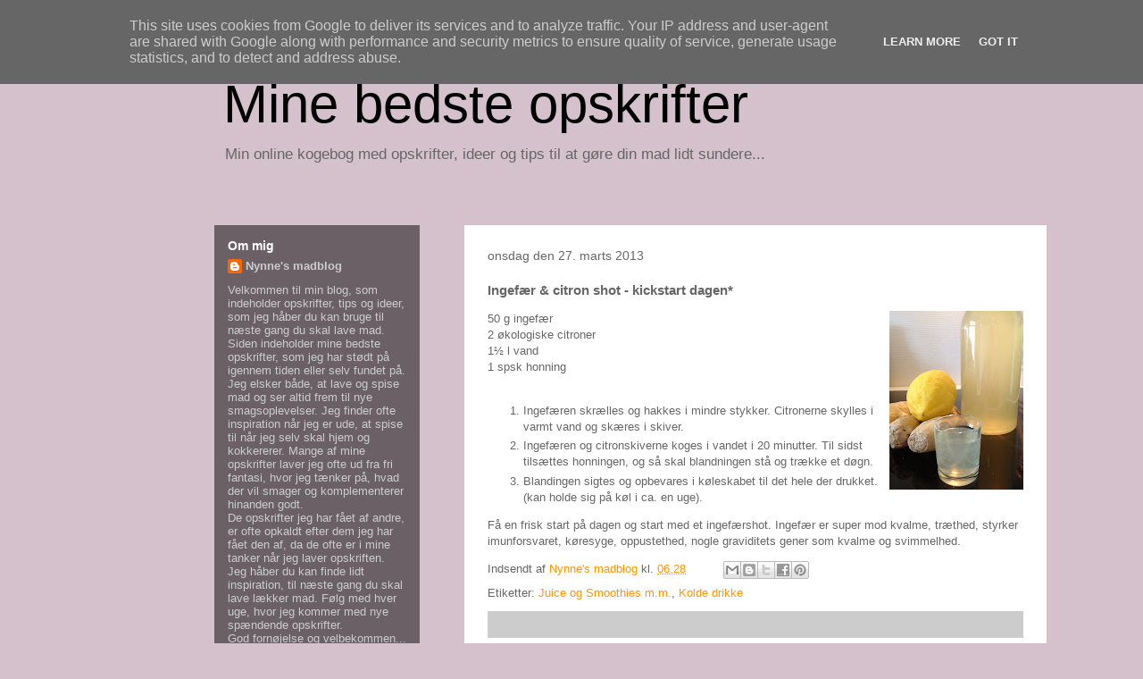

--- FILE ---
content_type: text/html; charset=UTF-8
request_url: http://www.minebedsteopskrifter.dk/2013/03/ingefr-citron-shot-kickstart-dagen.html
body_size: 13234
content:
<!DOCTYPE html>
<html class='v2' dir='ltr' lang='da'>
<head>
<link href='https://www.blogger.com/static/v1/widgets/4128112664-css_bundle_v2.css' rel='stylesheet' type='text/css'/>
<meta content='width=1100' name='viewport'/>
<meta content='text/html; charset=UTF-8' http-equiv='Content-Type'/>
<meta content='blogger' name='generator'/>
<link href='http://www.minebedsteopskrifter.dk/favicon.ico' rel='icon' type='image/x-icon'/>
<link href='http://www.minebedsteopskrifter.dk/2013/03/ingefr-citron-shot-kickstart-dagen.html' rel='canonical'/>
<link rel="alternate" type="application/atom+xml" title="Mine bedste opskrifter - Atom" href="http://www.minebedsteopskrifter.dk/feeds/posts/default" />
<link rel="alternate" type="application/rss+xml" title="Mine bedste opskrifter - RSS" href="http://www.minebedsteopskrifter.dk/feeds/posts/default?alt=rss" />
<link rel="service.post" type="application/atom+xml" title="Mine bedste opskrifter - Atom" href="https://www.blogger.com/feeds/4620239005999675021/posts/default" />

<link rel="alternate" type="application/atom+xml" title="Mine bedste opskrifter - Atom" href="http://www.minebedsteopskrifter.dk/feeds/7640539600738654334/comments/default" />
<!--Can't find substitution for tag [blog.ieCssRetrofitLinks]-->
<link href='https://blogger.googleusercontent.com/img/b/R29vZ2xl/AVvXsEjHJ3ysmurSfW_XxudqEE512AQmVXNTYnAImiB0Iy2TYSY-V20h73gx8u5uqy8OtchxeTOl9U-_0lYRsS1zOzzJbpvs-4Y2yM2r29W47jZw9CviQ6D6YpCS7Ee6UtQwpmHtDM_r4XO6S9E/s200/IMG_3018.jpg' rel='image_src'/>
<meta content='http://www.minebedsteopskrifter.dk/2013/03/ingefr-citron-shot-kickstart-dagen.html' property='og:url'/>
<meta content='Ingefær &amp; citron shot - kickstart dagen*' property='og:title'/>
<meta content='  50 g ingefær  2 økologiske citroner  1½ l vand  1 spsk honning    Ingefæren skrælles og hakkes i mindre stykker. Citronerne skylles i varm...' property='og:description'/>
<meta content='https://blogger.googleusercontent.com/img/b/R29vZ2xl/AVvXsEjHJ3ysmurSfW_XxudqEE512AQmVXNTYnAImiB0Iy2TYSY-V20h73gx8u5uqy8OtchxeTOl9U-_0lYRsS1zOzzJbpvs-4Y2yM2r29W47jZw9CviQ6D6YpCS7Ee6UtQwpmHtDM_r4XO6S9E/w1200-h630-p-k-no-nu/IMG_3018.jpg' property='og:image'/>
<title>Mine bedste opskrifter: Ingefær & citron shot - kickstart dagen*</title>
<style id='page-skin-1' type='text/css'><!--
/*
-----------------------------------------------
Blogger Template Style
Name:     Travel
Designer: Sookhee Lee
URL:      www.plyfly.net
----------------------------------------------- */
/* Content
----------------------------------------------- */
body {
font: normal normal 13px 'Trebuchet MS',Trebuchet,sans-serif;
color: #666666;
background: #d5c1cc none no-repeat scroll center center;
}
html body .region-inner {
min-width: 0;
max-width: 100%;
width: auto;
}
a:link {
text-decoration:none;
color: #ff9600;
}
a:visited {
text-decoration:none;
color: #b87009;
}
a:hover {
text-decoration:underline;
color: #ff9600;
}
.content-outer .content-cap-top {
height: 0;
background: transparent none repeat-x scroll top center;
}
.content-outer {
margin: 0 auto;
padding-top: 0;
}
.content-inner {
background: transparent none repeat-x scroll top center;
background-position: left -0;
background-color: transparent;
padding: 30px;
}
.main-inner .date-outer {
margin-bottom: 2em;
}
/* Header
----------------------------------------------- */
.header-inner .Header .titlewrapper,
.header-inner .Header .descriptionwrapper {
padding-left: 10px;
padding-right: 10px;
}
.Header h1 {
font: normal normal 60px 'Trebuchet MS',Trebuchet,sans-serif;
color: #000000;
}
.Header h1 a {
color: #000000;
}
.Header .description {
color: #666666;
font-size: 130%;
}
/* Tabs
----------------------------------------------- */
.tabs-inner {
margin: 1em 0 0;
padding: 0;
}
.tabs-inner .section {
margin: 0;
}
.tabs-inner .widget ul {
padding: 0;
background: transparent url(https://resources.blogblog.com/blogblog/data/1kt/travel/bg_black_50.png) repeat scroll top center;
}
.tabs-inner .widget li {
border: none;
}
.tabs-inner .widget li a {
display: inline-block;
padding: 1em 1.5em;
color: #ffffff;
font: normal bold 16px 'Trebuchet MS',Trebuchet,sans-serif;
}
.tabs-inner .widget li.selected a,
.tabs-inner .widget li a:hover {
position: relative;
z-index: 1;
background: transparent url(https://resources.blogblog.com/blogblog/data/1kt/travel/bg_black_50.png) repeat scroll top center;
color: #ffffff;
}
/* Headings
----------------------------------------------- */
h2 {
font: normal bold 14px 'Trebuchet MS',Trebuchet,sans-serif;
color: #ffffff;
}
.main-inner h2.date-header {
font: normal normal 14px 'Trebuchet MS',Trebuchet,sans-serif;
color: #666666;
}
.footer-inner .widget h2,
.sidebar .widget h2 {
padding-bottom: .5em;
}
/* Main
----------------------------------------------- */
.main-inner {
padding: 30px 0;
}
.main-inner .column-center-inner {
padding: 20px 0;
}
.main-inner .column-center-inner .section {
margin: 0 20px;
}
.main-inner .column-right-inner {
margin-left: 30px;
}
.main-inner .fauxcolumn-right-outer .fauxcolumn-inner {
margin-left: 30px;
background: transparent url(https://resources.blogblog.com/blogblog/data/1kt/travel/bg_black_50.png) repeat scroll top left;
}
.main-inner .column-left-inner {
margin-right: 30px;
}
.main-inner .fauxcolumn-left-outer .fauxcolumn-inner {
margin-right: 30px;
background: transparent url(https://resources.blogblog.com/blogblog/data/1kt/travel/bg_black_50.png) repeat scroll top left;
}
.main-inner .column-left-inner,
.main-inner .column-right-inner {
padding: 15px 0;
}
/* Posts
----------------------------------------------- */
h3.post-title {
margin-top: 20px;
}
h3.post-title a {
font: normal bold 20px 'Trebuchet MS',Trebuchet,sans-serif;
color: #000000;
}
h3.post-title a:hover {
text-decoration: underline;
}
.main-inner .column-center-outer {
background: transparent none repeat scroll top left;
_background-image: none;
}
.post-body {
line-height: 1.4;
position: relative;
}
.post-header {
margin: 0 0 1em;
line-height: 1.6;
}
.post-footer {
margin: .5em 0;
line-height: 1.6;
}
#blog-pager {
font-size: 140%;
}
#comments {
background: #cccccc none repeat scroll top center;
padding: 15px;
}
#comments .comment-author {
padding-top: 1.5em;
}
#comments h4,
#comments .comment-author a,
#comments .comment-timestamp a {
color: #000000;
}
#comments .comment-author:first-child {
padding-top: 0;
border-top: none;
}
.avatar-image-container {
margin: .2em 0 0;
}
/* Comments
----------------------------------------------- */
#comments a {
color: #000000;
}
.comments .comments-content .icon.blog-author {
background-repeat: no-repeat;
background-image: url([data-uri]);
}
.comments .comments-content .loadmore a {
border-top: 1px solid #000000;
border-bottom: 1px solid #000000;
}
.comments .comment-thread.inline-thread {
background: transparent;
}
.comments .continue {
border-top: 2px solid #000000;
}
/* Widgets
----------------------------------------------- */
.sidebar .widget {
border-bottom: 2px solid transparent;
padding-bottom: 10px;
margin: 10px 0;
}
.sidebar .widget:first-child {
margin-top: 0;
}
.sidebar .widget:last-child {
border-bottom: none;
margin-bottom: 0;
padding-bottom: 0;
}
.footer-inner .widget,
.sidebar .widget {
font: normal normal 13px 'Trebuchet MS',Trebuchet,sans-serif;
color: #cccccc;
}
.sidebar .widget a:link {
color: #cccccc;
text-decoration: none;
}
.sidebar .widget a:visited {
color: #cccccc;
}
.sidebar .widget a:hover {
color: #cccccc;
text-decoration: underline;
}
.footer-inner .widget a:link {
color: #ff9600;
text-decoration: none;
}
.footer-inner .widget a:visited {
color: #b87009;
}
.footer-inner .widget a:hover {
color: #ff9600;
text-decoration: underline;
}
.widget .zippy {
color: #ffffff;
}
.footer-inner {
background: transparent url(https://resources.blogblog.com/blogblog/data/1kt/travel/bg_black_50.png) repeat scroll top center;
}
/* Mobile
----------------------------------------------- */
body.mobile  {
background-size: 100% auto;
}
body.mobile .AdSense {
margin: 0 -10px;
}
.mobile .body-fauxcolumn-outer {
background: transparent none repeat scroll top left;
}
.mobile .footer-inner .widget a:link {
color: #cccccc;
text-decoration: none;
}
.mobile .footer-inner .widget a:visited {
color: #cccccc;
}
.mobile-post-outer a {
color: #000000;
}
.mobile-link-button {
background-color: #ff9600;
}
.mobile-link-button a:link, .mobile-link-button a:visited {
color: #ffffff;
}
.mobile-index-contents {
color: #666666;
}
.mobile .tabs-inner .PageList .widget-content {
background: transparent url(https://resources.blogblog.com/blogblog/data/1kt/travel/bg_black_50.png) repeat scroll top center;
color: #ffffff;
}
.mobile .tabs-inner .PageList .widget-content .pagelist-arrow {
border-left: 1px solid #ffffff;
}
.main-inner .column-center-inner {
padding: 0;
}
div.date-outer {
background: white;
padding: 2em;
width: 600px;
}
--></style>
<style id='template-skin-1' type='text/css'><!--
body {
min-width: 860px;
}
.content-outer, .content-fauxcolumn-outer, .region-inner {
min-width: 860px;
max-width: 860px;
_width: 860px;
}
.main-inner .columns {
padding-left: 260px;
padding-right: 0px;
}
.main-inner .fauxcolumn-center-outer {
left: 260px;
right: 0px;
/* IE6 does not respect left and right together */
_width: expression(this.parentNode.offsetWidth -
parseInt("260px") -
parseInt("0px") + 'px');
}
.main-inner .fauxcolumn-left-outer {
width: 260px;
}
.main-inner .fauxcolumn-right-outer {
width: 0px;
}
.main-inner .column-left-outer {
width: 260px;
right: 100%;
margin-left: -260px;
}
.main-inner .column-right-outer {
width: 0px;
margin-right: -0px;
}
#layout {
min-width: 0;
}
#layout .content-outer {
min-width: 0;
width: 800px;
}
#layout .region-inner {
min-width: 0;
width: auto;
}
body#layout div.add_widget {
padding: 8px;
}
body#layout div.add_widget a {
margin-left: 32px;
}
--></style>
<link href='https://www.blogger.com/dyn-css/authorization.css?targetBlogID=4620239005999675021&amp;zx=2bfea694-6024-4e8e-9e9a-afa38a883e07' media='none' onload='if(media!=&#39;all&#39;)media=&#39;all&#39;' rel='stylesheet'/><noscript><link href='https://www.blogger.com/dyn-css/authorization.css?targetBlogID=4620239005999675021&amp;zx=2bfea694-6024-4e8e-9e9a-afa38a883e07' rel='stylesheet'/></noscript>
<meta name='google-adsense-platform-account' content='ca-host-pub-1556223355139109'/>
<meta name='google-adsense-platform-domain' content='blogspot.com'/>

<script type="text/javascript" language="javascript">
  // Supply ads personalization default for EEA readers
  // See https://www.blogger.com/go/adspersonalization
  adsbygoogle = window.adsbygoogle || [];
  if (typeof adsbygoogle.requestNonPersonalizedAds === 'undefined') {
    adsbygoogle.requestNonPersonalizedAds = 1;
  }
</script>


</head>
<body class='loading variant-beach'>
<div class='navbar section' id='navbar' name='Navigationslinje'><div class='widget Navbar' data-version='1' id='Navbar1'><script type="text/javascript">
    function setAttributeOnload(object, attribute, val) {
      if(window.addEventListener) {
        window.addEventListener('load',
          function(){ object[attribute] = val; }, false);
      } else {
        window.attachEvent('onload', function(){ object[attribute] = val; });
      }
    }
  </script>
<div id="navbar-iframe-container"></div>
<script type="text/javascript" src="https://apis.google.com/js/platform.js"></script>
<script type="text/javascript">
      gapi.load("gapi.iframes:gapi.iframes.style.bubble", function() {
        if (gapi.iframes && gapi.iframes.getContext) {
          gapi.iframes.getContext().openChild({
              url: 'https://www.blogger.com/navbar/4620239005999675021?po\x3d7640539600738654334\x26origin\x3dhttp://www.minebedsteopskrifter.dk',
              where: document.getElementById("navbar-iframe-container"),
              id: "navbar-iframe"
          });
        }
      });
    </script><script type="text/javascript">
(function() {
var script = document.createElement('script');
script.type = 'text/javascript';
script.src = '//pagead2.googlesyndication.com/pagead/js/google_top_exp.js';
var head = document.getElementsByTagName('head')[0];
if (head) {
head.appendChild(script);
}})();
</script>
</div></div>
<div class='body-fauxcolumns'>
<div class='fauxcolumn-outer body-fauxcolumn-outer'>
<div class='cap-top'>
<div class='cap-left'></div>
<div class='cap-right'></div>
</div>
<div class='fauxborder-left'>
<div class='fauxborder-right'></div>
<div class='fauxcolumn-inner'>
</div>
</div>
<div class='cap-bottom'>
<div class='cap-left'></div>
<div class='cap-right'></div>
</div>
</div>
</div>
<div class='content'>
<div class='content-fauxcolumns'>
<div class='fauxcolumn-outer content-fauxcolumn-outer'>
<div class='cap-top'>
<div class='cap-left'></div>
<div class='cap-right'></div>
</div>
<div class='fauxborder-left'>
<div class='fauxborder-right'></div>
<div class='fauxcolumn-inner'>
</div>
</div>
<div class='cap-bottom'>
<div class='cap-left'></div>
<div class='cap-right'></div>
</div>
</div>
</div>
<div class='content-outer'>
<div class='content-cap-top cap-top'>
<div class='cap-left'></div>
<div class='cap-right'></div>
</div>
<div class='fauxborder-left content-fauxborder-left'>
<div class='fauxborder-right content-fauxborder-right'></div>
<div class='content-inner'>
<header>
<div class='header-outer'>
<div class='header-cap-top cap-top'>
<div class='cap-left'></div>
<div class='cap-right'></div>
</div>
<div class='fauxborder-left header-fauxborder-left'>
<div class='fauxborder-right header-fauxborder-right'></div>
<div class='region-inner header-inner'>
<div class='header section' id='header' name='Overskrift'><div class='widget Header' data-version='1' id='Header1'>
<div id='header-inner'>
<div class='titlewrapper'>
<h1 class='title'>
<a href='http://www.minebedsteopskrifter.dk/'>
Mine bedste opskrifter
</a>
</h1>
</div>
<div class='descriptionwrapper'>
<p class='description'><span>Min online kogebog med opskrifter, ideer og tips til at gøre din mad lidt sundere...</span></p>
</div>
</div>
</div></div>
</div>
</div>
<div class='header-cap-bottom cap-bottom'>
<div class='cap-left'></div>
<div class='cap-right'></div>
</div>
</div>
</header>
<div class='tabs-outer'>
<div class='tabs-cap-top cap-top'>
<div class='cap-left'></div>
<div class='cap-right'></div>
</div>
<div class='fauxborder-left tabs-fauxborder-left'>
<div class='fauxborder-right tabs-fauxborder-right'></div>
<div class='region-inner tabs-inner'>
<div class='tabs no-items section' id='crosscol' name='Felt over alle kolonner'></div>
<div class='tabs no-items section' id='crosscol-overflow' name='Cross-Column 2'></div>
</div>
</div>
<div class='tabs-cap-bottom cap-bottom'>
<div class='cap-left'></div>
<div class='cap-right'></div>
</div>
</div>
<div class='main-outer'>
<div class='main-cap-top cap-top'>
<div class='cap-left'></div>
<div class='cap-right'></div>
</div>
<div class='fauxborder-left main-fauxborder-left'>
<div class='fauxborder-right main-fauxborder-right'></div>
<div class='region-inner main-inner'>
<div class='columns fauxcolumns'>
<div class='fauxcolumn-outer fauxcolumn-center-outer'>
<div class='cap-top'>
<div class='cap-left'></div>
<div class='cap-right'></div>
</div>
<div class='fauxborder-left'>
<div class='fauxborder-right'></div>
<div class='fauxcolumn-inner'>
</div>
</div>
<div class='cap-bottom'>
<div class='cap-left'></div>
<div class='cap-right'></div>
</div>
</div>
<div class='fauxcolumn-outer fauxcolumn-left-outer'>
<div class='cap-top'>
<div class='cap-left'></div>
<div class='cap-right'></div>
</div>
<div class='fauxborder-left'>
<div class='fauxborder-right'></div>
<div class='fauxcolumn-inner'>
</div>
</div>
<div class='cap-bottom'>
<div class='cap-left'></div>
<div class='cap-right'></div>
</div>
</div>
<div class='fauxcolumn-outer fauxcolumn-right-outer'>
<div class='cap-top'>
<div class='cap-left'></div>
<div class='cap-right'></div>
</div>
<div class='fauxborder-left'>
<div class='fauxborder-right'></div>
<div class='fauxcolumn-inner'>
</div>
</div>
<div class='cap-bottom'>
<div class='cap-left'></div>
<div class='cap-right'></div>
</div>
</div>
<!-- corrects IE6 width calculation -->
<div class='columns-inner'>
<div class='column-center-outer'>
<div class='column-center-inner'>
<div class='main section' id='main' name='Hovedsektion'><div class='widget Blog' data-version='1' id='Blog1'>
<div class='blog-posts hfeed'>

          <div class="date-outer">
        
<h2 class='date-header'><span>onsdag den 27. marts 2013</span></h2>

          <div class="date-posts">
        
<div class='post-outer'>
<div class='post hentry uncustomized-post-template' itemprop='blogPost' itemscope='itemscope' itemtype='http://schema.org/BlogPosting'>
<meta content='https://blogger.googleusercontent.com/img/b/R29vZ2xl/AVvXsEjHJ3ysmurSfW_XxudqEE512AQmVXNTYnAImiB0Iy2TYSY-V20h73gx8u5uqy8OtchxeTOl9U-_0lYRsS1zOzzJbpvs-4Y2yM2r29W47jZw9CviQ6D6YpCS7Ee6UtQwpmHtDM_r4XO6S9E/s200/IMG_3018.jpg' itemprop='image_url'/>
<meta content='4620239005999675021' itemprop='blogId'/>
<meta content='7640539600738654334' itemprop='postId'/>
<a name='7640539600738654334'></a>
<h3 class='post-title entry-title' itemprop='name'>
Ingefær & citron shot - kickstart dagen*
</h3>
<div class='post-header'>
<div class='post-header-line-1'></div>
</div>
<div class='post-body entry-content' id='post-body-7640539600738654334' itemprop='description articleBody'>
<div class="separator" style="clear: both; text-align: center;">
<a href="https://blogger.googleusercontent.com/img/b/R29vZ2xl/AVvXsEjHJ3ysmurSfW_XxudqEE512AQmVXNTYnAImiB0Iy2TYSY-V20h73gx8u5uqy8OtchxeTOl9U-_0lYRsS1zOzzJbpvs-4Y2yM2r29W47jZw9CviQ6D6YpCS7Ee6UtQwpmHtDM_r4XO6S9E/s1600/IMG_3018.jpg" imageanchor="1" style="clear: right; float: right; margin-bottom: 1em; margin-left: 1em;"><img border="0" height="200" src="https://blogger.googleusercontent.com/img/b/R29vZ2xl/AVvXsEjHJ3ysmurSfW_XxudqEE512AQmVXNTYnAImiB0Iy2TYSY-V20h73gx8u5uqy8OtchxeTOl9U-_0lYRsS1zOzzJbpvs-4Y2yM2r29W47jZw9CviQ6D6YpCS7Ee6UtQwpmHtDM_r4XO6S9E/s200/IMG_3018.jpg" width="150" /></a></div>
50 g ingefær<br />
2 økologiske citroner<br />
1&#189; l vand<br />
1 spsk honning<br />
<br />
<ol>
<li>Ingefæren skrælles og hakkes i mindre stykker.&nbsp;Citronerne skylles i varmt vand og skæres i skiver.&nbsp;</li>
<li>Ingefæren og citronskiverne koges i vandet i 20 minutter. Til sidst tilsættes honningen, og så skal blandningen stå og trække et døgn.</li>
<li>Blandingen sigtes og opbevares i køleskabet til det hele der drukket. (kan holde sig på køl i ca. en uge).</li>
</ol>
<div>
Få en frisk start på dagen og start med et ingefærshot. Ingefær er super mod kvalme, træthed, styrker imunforsvaret, køresyge, oppustethed, nogle graviditets gener som kvalme og svimmelhed.</div>
<div style='clear: both;'></div>
</div>
<div class='post-footer'>
<div class='post-footer-line post-footer-line-1'>
<span class='post-author vcard'>
Indsendt af
<span class='fn' itemprop='author' itemscope='itemscope' itemtype='http://schema.org/Person'>
<meta content='https://www.blogger.com/profile/14345253251249444452' itemprop='url'/>
<a class='g-profile' href='https://www.blogger.com/profile/14345253251249444452' rel='author' title='author profile'>
<span itemprop='name'>Nynne&#39;s madblog</span>
</a>
</span>
</span>
<span class='post-timestamp'>
kl.
<meta content='http://www.minebedsteopskrifter.dk/2013/03/ingefr-citron-shot-kickstart-dagen.html' itemprop='url'/>
<a class='timestamp-link' href='http://www.minebedsteopskrifter.dk/2013/03/ingefr-citron-shot-kickstart-dagen.html' rel='bookmark' title='permanent link'><abbr class='published' itemprop='datePublished' title='2013-03-27T06:28:00-07:00'>06.28</abbr></a>
</span>
<span class='post-comment-link'>
</span>
<span class='post-icons'>
<span class='item-control blog-admin pid-843820229'>
<a href='https://www.blogger.com/post-edit.g?blogID=4620239005999675021&postID=7640539600738654334&from=pencil' title='Rediger opslag'>
<img alt='' class='icon-action' height='18' src='https://resources.blogblog.com/img/icon18_edit_allbkg.gif' width='18'/>
</a>
</span>
</span>
<div class='post-share-buttons goog-inline-block'>
<a class='goog-inline-block share-button sb-email' href='https://www.blogger.com/share-post.g?blogID=4620239005999675021&postID=7640539600738654334&target=email' target='_blank' title='Send med mail'><span class='share-button-link-text'>Send med mail</span></a><a class='goog-inline-block share-button sb-blog' href='https://www.blogger.com/share-post.g?blogID=4620239005999675021&postID=7640539600738654334&target=blog' onclick='window.open(this.href, "_blank", "height=270,width=475"); return false;' target='_blank' title='Blog om dette!'><span class='share-button-link-text'>Blog om dette!</span></a><a class='goog-inline-block share-button sb-twitter' href='https://www.blogger.com/share-post.g?blogID=4620239005999675021&postID=7640539600738654334&target=twitter' target='_blank' title='Del på X'><span class='share-button-link-text'>Del på X</span></a><a class='goog-inline-block share-button sb-facebook' href='https://www.blogger.com/share-post.g?blogID=4620239005999675021&postID=7640539600738654334&target=facebook' onclick='window.open(this.href, "_blank", "height=430,width=640"); return false;' target='_blank' title='Del via Facebook'><span class='share-button-link-text'>Del via Facebook</span></a><a class='goog-inline-block share-button sb-pinterest' href='https://www.blogger.com/share-post.g?blogID=4620239005999675021&postID=7640539600738654334&target=pinterest' target='_blank' title='Del på Pinterest'><span class='share-button-link-text'>Del på Pinterest</span></a>
</div>
</div>
<div class='post-footer-line post-footer-line-2'>
<span class='post-labels'>
Etiketter:
<a href='http://www.minebedsteopskrifter.dk/search/label/Juice%20og%20Smoothies%20m.m.' rel='tag'>Juice og Smoothies m.m.</a>,
<a href='http://www.minebedsteopskrifter.dk/search/label/Kolde%20drikke' rel='tag'>Kolde drikke</a>
</span>
</div>
<div class='post-footer-line post-footer-line-3'>
<span class='post-location'>
</span>
</div>
</div>
</div>
<div class='comments' id='comments'>
<a name='comments'></a>
</div>
</div>

        </div></div>
      
</div>
<div class='blog-pager' id='blog-pager'>
<span id='blog-pager-newer-link'>
<a class='blog-pager-newer-link' href='http://www.minebedsteopskrifter.dk/2013/03/toscanske-kartofler-med-grntsager.html' id='Blog1_blog-pager-newer-link' title='Nyere opslag'>Nyere opslag</a>
</span>
<span id='blog-pager-older-link'>
<a class='blog-pager-older-link' href='http://www.minebedsteopskrifter.dk/2013/03/quinoafr-med-mango-chili-og-koriander.html' id='Blog1_blog-pager-older-link' title='Ældre opslag'>Ældre opslag</a>
</span>
<a class='home-link' href='http://www.minebedsteopskrifter.dk/'>Start</a>
</div>
<div class='clear'></div>
<div class='post-feeds'>
</div>
</div></div>
</div>
</div>
<div class='column-left-outer'>
<div class='column-left-inner'>
<aside>
<div class='sidebar section' id='sidebar-left-1'><div class='widget Profile' data-version='1' id='Profile1'>
<h2>Om mig</h2>
<div class='widget-content'>
<dl class='profile-datablock'>
<dt class='profile-data'>
<a class='profile-name-link g-profile' href='https://www.blogger.com/profile/14345253251249444452' rel='author' style='background-image: url(//www.blogger.com/img/logo-16.png);'>
Nynne's madblog
</a>
</dt>
<dd class='profile-textblock'>Velkommen til min blog, som indeholder opskrifter, tips og ideer, som jeg håber du kan bruge til næste gang du skal lave mad.<br>
Siden indeholder mine bedste opskrifter, som jeg har stødt på igennem tiden eller selv fundet på.<br>
Jeg elsker både, at lave og spise mad og ser altid frem til nye smagsoplevelser. Jeg finder ofte inspiration når jeg er ude, at spise til når jeg selv skal hjem og kokkererer.  Mange af mine opskrifter laver jeg ofte ud fra fri fantasi, hvor jeg tænker på, hvad der vil smager og komplementerer hinanden godt.<br>
De opskrifter jeg har fået af andre, er ofte opkaldt efter dem jeg har fået den af, da de ofte er i mine tanker når jeg laver opskriften.
<br>
Jeg håber du kan finde lidt inspiration, til næste gang du skal lave lækker mad. Følg med hver uge, hvor jeg kommer med nye spændende opskrifter.
<br>
God fornøjelse og velbekommen...</dd>
</dl>
<a class='profile-link' href='https://www.blogger.com/profile/14345253251249444452' rel='author'>Vis hele min profil</a>
<div class='clear'></div>
</div>
</div><div class='widget Label' data-version='1' id='Label1'>
<h2>Opskrifter</h2>
<div class='widget-content list-label-widget-content'>
<ul>
<li>
<a dir='ltr' href='http://www.minebedsteopskrifter.dk/search/label/Asiatiske%20retter%20m.m.'>Asiatiske retter m.m.</a>
<span dir='ltr'>(20)</span>
</li>
<li>
<a dir='ltr' href='http://www.minebedsteopskrifter.dk/search/label/Bagev%C3%A6rk'>Bageværk</a>
<span dir='ltr'>(41)</span>
</li>
<li>
<a dir='ltr' href='http://www.minebedsteopskrifter.dk/search/label/Dessert'>Dessert</a>
<span dir='ltr'>(11)</span>
</li>
<li>
<a dir='ltr' href='http://www.minebedsteopskrifter.dk/search/label/Diabetes'>Diabetes</a>
<span dir='ltr'>(142)</span>
</li>
<li>
<a dir='ltr' href='http://www.minebedsteopskrifter.dk/search/label/Dressing%20og%20Creme'>Dressing og Creme</a>
<span dir='ltr'>(16)</span>
</li>
<li>
<a dir='ltr' href='http://www.minebedsteopskrifter.dk/search/label/Fisk%20og%20skaldyr'>Fisk og skaldyr</a>
<span dir='ltr'>(26)</span>
</li>
<li>
<a dir='ltr' href='http://www.minebedsteopskrifter.dk/search/label/Fjerkr%C3%A6'>Fjerkræ</a>
<span dir='ltr'>(22)</span>
</li>
<li>
<a dir='ltr' href='http://www.minebedsteopskrifter.dk/search/label/Ged%20og%20Lam'>Ged og Lam</a>
<span dir='ltr'>(3)</span>
</li>
<li>
<a dir='ltr' href='http://www.minebedsteopskrifter.dk/search/label/Gris'>Gris</a>
<span dir='ltr'>(28)</span>
</li>
<li>
<a dir='ltr' href='http://www.minebedsteopskrifter.dk/search/label/Is%20og%20Sorbet'>Is og Sorbet</a>
<span dir='ltr'>(5)</span>
</li>
<li>
<a dir='ltr' href='http://www.minebedsteopskrifter.dk/search/label/Juice%20og%20Smoothies%20m.m.'>Juice og Smoothies m.m.</a>
<span dir='ltr'>(13)</span>
</li>
<li>
<a dir='ltr' href='http://www.minebedsteopskrifter.dk/search/label/Julemad%20og%20l%C3%A6kkerier'>Julemad og lækkerier</a>
<span dir='ltr'>(29)</span>
</li>
<li>
<a dir='ltr' href='http://www.minebedsteopskrifter.dk/search/label/Kager%20og%20s%C3%B8de%20sager'>Kager og søde sager</a>
<span dir='ltr'>(62)</span>
</li>
<li>
<a dir='ltr' href='http://www.minebedsteopskrifter.dk/search/label/Kolde%20drikke'>Kolde drikke</a>
<span dir='ltr'>(5)</span>
</li>
<li>
<a dir='ltr' href='http://www.minebedsteopskrifter.dk/search/label/Low-Carb'>Low-Carb</a>
<span dir='ltr'>(13)</span>
</li>
<li>
<a dir='ltr' href='http://www.minebedsteopskrifter.dk/search/label/L%C3%A6kkerier%20p%C3%A5%20glas'>Lækkerier på glas</a>
<span dir='ltr'>(35)</span>
</li>
<li>
<a dir='ltr' href='http://www.minebedsteopskrifter.dk/search/label/Marinade'>Marinade</a>
<span dir='ltr'>(8)</span>
</li>
<li>
<a dir='ltr' href='http://www.minebedsteopskrifter.dk/search/label/Morgenmad%20og%20Brunch'>Morgenmad og Brunch</a>
<span dir='ltr'>(28)</span>
</li>
<li>
<a dir='ltr' href='http://www.minebedsteopskrifter.dk/search/label/Okse%20og%20Kalv'>Okse og Kalv</a>
<span dir='ltr'>(18)</span>
</li>
<li>
<a dir='ltr' href='http://www.minebedsteopskrifter.dk/search/label/Pasta%20og%20Pizza'>Pasta og Pizza</a>
<span dir='ltr'>(11)</span>
</li>
<li>
<a dir='ltr' href='http://www.minebedsteopskrifter.dk/search/label/P%C3%A5l%C3%A6g'>Pålæg</a>
<span dir='ltr'>(6)</span>
</li>
<li>
<a dir='ltr' href='http://www.minebedsteopskrifter.dk/search/label/Raw%20kager%20og%20s%C3%B8de%20sager'>Raw kager og søde sager</a>
<span dir='ltr'>(10)</span>
</li>
<li>
<a dir='ltr' href='http://www.minebedsteopskrifter.dk/search/label/Ris%20og%20Kartofler%20m.m.'>Ris og Kartofler m.m.</a>
<span dir='ltr'>(20)</span>
</li>
<li>
<a dir='ltr' href='http://www.minebedsteopskrifter.dk/search/label/Salater%20og%20Gr%C3%B8ntsager'>Salater og Grøntsager</a>
<span dir='ltr'>(45)</span>
</li>
<li>
<a dir='ltr' href='http://www.minebedsteopskrifter.dk/search/label/Snack'>Snack</a>
<span dir='ltr'>(10)</span>
</li>
<li>
<a dir='ltr' href='http://www.minebedsteopskrifter.dk/search/label/Sovs%20og%20Sauce'>Sovs og Sauce</a>
<span dir='ltr'>(4)</span>
</li>
<li>
<a dir='ltr' href='http://www.minebedsteopskrifter.dk/search/label/Stop%20madspild%20og%20t%C3%B8m%20k%C3%B8leskabet'>Stop madspild og tøm køleskabet</a>
<span dir='ltr'>(3)</span>
</li>
<li>
<a dir='ltr' href='http://www.minebedsteopskrifter.dk/search/label/Suppe'>Suppe</a>
<span dir='ltr'>(19)</span>
</li>
<li>
<a dir='ltr' href='http://www.minebedsteopskrifter.dk/search/label/Tilbeh%C3%B8r%20m.m.'>Tilbehør m.m.</a>
<span dir='ltr'>(12)</span>
</li>
<li>
<a dir='ltr' href='http://www.minebedsteopskrifter.dk/search/label/Tips%20til%20et%20sundere%20alternativ'>Tips til et sundere alternativ</a>
<span dir='ltr'>(4)</span>
</li>
<li>
<a dir='ltr' href='http://www.minebedsteopskrifter.dk/search/label/Varme%20drikke'>Varme drikke</a>
<span dir='ltr'>(3)</span>
</li>
</ul>
<div class='clear'></div>
</div>
</div><div class='widget Followers' data-version='1' id='Followers1'>
<h2 class='title'>Faste læsere</h2>
<div class='widget-content'>
<div id='Followers1-wrapper'>
<div style='margin-right:2px;'>
<div><script type="text/javascript" src="https://apis.google.com/js/platform.js"></script>
<div id="followers-iframe-container"></div>
<script type="text/javascript">
    window.followersIframe = null;
    function followersIframeOpen(url) {
      gapi.load("gapi.iframes", function() {
        if (gapi.iframes && gapi.iframes.getContext) {
          window.followersIframe = gapi.iframes.getContext().openChild({
            url: url,
            where: document.getElementById("followers-iframe-container"),
            messageHandlersFilter: gapi.iframes.CROSS_ORIGIN_IFRAMES_FILTER,
            messageHandlers: {
              '_ready': function(obj) {
                window.followersIframe.getIframeEl().height = obj.height;
              },
              'reset': function() {
                window.followersIframe.close();
                followersIframeOpen("https://www.blogger.com/followers/frame/4620239005999675021?colors\x3dCgt0cmFuc3BhcmVudBILdHJhbnNwYXJlbnQaByM2NjY2NjYiByNmZjk2MDAqC3RyYW5zcGFyZW50MgcjZmZmZmZmOgcjNjY2NjY2QgcjZmY5NjAwSgcjZmZmZmZmUgcjZmY5NjAwWgt0cmFuc3BhcmVudA%3D%3D\x26pageSize\x3d21\x26hl\x3dda\x26origin\x3dhttp://www.minebedsteopskrifter.dk");
              },
              'open': function(url) {
                window.followersIframe.close();
                followersIframeOpen(url);
              }
            }
          });
        }
      });
    }
    followersIframeOpen("https://www.blogger.com/followers/frame/4620239005999675021?colors\x3dCgt0cmFuc3BhcmVudBILdHJhbnNwYXJlbnQaByM2NjY2NjYiByNmZjk2MDAqC3RyYW5zcGFyZW50MgcjZmZmZmZmOgcjNjY2NjY2QgcjZmY5NjAwSgcjZmZmZmZmUgcjZmY5NjAwWgt0cmFuc3BhcmVudA%3D%3D\x26pageSize\x3d21\x26hl\x3dda\x26origin\x3dhttp://www.minebedsteopskrifter.dk");
  </script></div>
</div>
</div>
<div class='clear'></div>
</div>
</div></div>
</aside>
</div>
</div>
<div class='column-right-outer'>
<div class='column-right-inner'>
<aside>
</aside>
</div>
</div>
</div>
<div style='clear: both'></div>
<!-- columns -->
</div>
<!-- main -->
</div>
</div>
<div class='main-cap-bottom cap-bottom'>
<div class='cap-left'></div>
<div class='cap-right'></div>
</div>
</div>
<footer>
<div class='footer-outer'>
<div class='footer-cap-top cap-top'>
<div class='cap-left'></div>
<div class='cap-right'></div>
</div>
<div class='fauxborder-left footer-fauxborder-left'>
<div class='fauxborder-right footer-fauxborder-right'></div>
<div class='region-inner footer-inner'>
<div class='foot section' id='footer-1'><div class='widget PopularPosts' data-version='1' id='PopularPosts1'>
<h2>Populære indlæg</h2>
<div class='widget-content popular-posts'>
<ul>
<li>
<div class='item-content'>
<div class='item-thumbnail'>
<a href='http://www.minebedsteopskrifter.dk/2012/12/rosenkalsalat-med-bacon.html' target='_blank'>
<img alt='' border='0' src='https://blogger.googleusercontent.com/img/b/R29vZ2xl/AVvXsEgJpWi4kCxEyOQgIUTUNsEhHO7RqZYFh1y-ZRuvJSn95WtCXt7CRA4bYrJ54O_EwYYBcf7WTQ5V7iHiiI2s9uOAChY2eIQUAbZWGgKOHnyk_e0r1wwguK4HEwZXz8nUlopbI9FBnIH-Ul8/w72-h72-p-k-no-nu/IMG_2405.jpg'/>
</a>
</div>
<div class='item-title'><a href='http://www.minebedsteopskrifter.dk/2012/12/rosenkalsalat-med-bacon.html'>Rosenkålsalat med bacon</a></div>
<div class='item-snippet'>  400 g rosenkål  200 g. god røget bacon i tern  1 citronskal + smag til med saften  1 spsk. honning  1 håndfuld groft hakket valnødder  lid...</div>
</div>
<div style='clear: both;'></div>
</li>
<li>
<div class='item-content'>
<div class='item-thumbnail'>
<a href='http://www.minebedsteopskrifter.dk/2015/05/salat-wraps-med-krydret-kd.html' target='_blank'>
<img alt='' border='0' src='https://blogger.googleusercontent.com/img/b/R29vZ2xl/AVvXsEhYiiKQvHBOS2yzFyX_VssTpZt15ujWKK43X844uLh7Wnp3NGAHcdAFjt7xlFaZpxJFEdpgJoEMfXMVPm2ZuExEl2b1lotFqia-JaTIiPoEVcVcYyLnDqabcYg4gjyACabi4kN5Jvx2qHk/w72-h72-p-k-no-nu/IMG_4364.jpg'/>
</a>
</div>
<div class='item-title'><a href='http://www.minebedsteopskrifter.dk/2015/05/salat-wraps-med-krydret-kd.html'>Salat wraps med krydret kød*</a></div>
<div class='item-snippet'> 400 g. oksefars  400 g. svinefars (så det ikke bliver for tørt)  1 spsk. sesam olie  2 spsk. raps olie  1 rød chili skåret i tynde skiver  ...</div>
</div>
<div style='clear: both;'></div>
</li>
<li>
<div class='item-content'>
<div class='item-thumbnail'>
<a href='http://www.minebedsteopskrifter.dk/2014/02/koteletter-med-skaft-langtidsstegt-i.html' target='_blank'>
<img alt='' border='0' src='https://blogger.googleusercontent.com/img/b/R29vZ2xl/AVvXsEhnWt13jCyZbIkvoCCc-Qm9ovzMWzRj_rmclTt_vAg-5qS5oSnhl_3BMCbcLu4Q_GO_b9dhHwl6BErGl5FBYt5fOZsq2sQwe9wtXmJYMZJZkluUxmmx1yTx33sWZTNWzYGMLrXxnJ-C0lQ/w72-h72-p-k-no-nu/IMG_4135.jpg'/>
</a>
</div>
<div class='item-title'><a href='http://www.minebedsteopskrifter.dk/2014/02/koteletter-med-skaft-langtidsstegt-i.html'>Koteletter med skaft langtidsstegt i ovnen*</a></div>
<div class='item-snippet'>Koteletter med skaft    mel eller rasp  æg  smør til at stege i  Havsalt og friskkværnet peber  evt. krydderier efter egen smag        Paner...</div>
</div>
<div style='clear: both;'></div>
</li>
<li>
<div class='item-content'>
<div class='item-thumbnail'>
<a href='http://www.minebedsteopskrifter.dk/2011/08/let-syltet-ovnbagte-tomater.html' target='_blank'>
<img alt='' border='0' src='https://blogger.googleusercontent.com/img/b/R29vZ2xl/AVvXsEjvLIJmVPhAzkuZG-T1572asdOcA3XyTsdGQBdG7eeRk6avJ2Jf2YA9BBV5KFu5nP_50IK7JstaS7Us6M8pv39Ms7EB2SSFF6maV0ugaJr2R2tw685Mwp8gfVKKdRLcKJnELM4_xqRwa-s/w72-h72-p-k-no-nu/P7273230.jpg'/>
</a>
</div>
<div class='item-title'><a href='http://www.minebedsteopskrifter.dk/2011/08/let-syltet-ovnbagte-tomater.html'>Let syltet ovnbagte tomater</a></div>
<div class='item-snippet'>  1000g. solmodne små tomater  2 dl. oliven olie  1/2 dl. æblecidereddike  4 spsk.. honning  frisk kværnet pebet  evt. tørret timian til at ...</div>
</div>
<div style='clear: both;'></div>
</li>
<li>
<div class='item-content'>
<div class='item-thumbnail'>
<a href='http://www.minebedsteopskrifter.dk/2013/12/flskesteg-i-ovnen-i-en-gryde.html' target='_blank'>
<img alt='' border='0' src='https://blogger.googleusercontent.com/img/b/R29vZ2xl/AVvXsEjwSnpWnyKQQVRHguew7BvZ1ufIZ_MPjIZxgAwR5Laxusc7LZtKXZLXmMarDxrKaB6Es2gJ6iXLn4aGOO3aQoNFiu5zWnbPSx5wyyTfxYbHa1Cju9Mzqe0Icgy3_4fVQYzn6RDt-MZ3OCU/w72-h72-p-k-no-nu/IMG_3733.jpg'/>
</a>
</div>
<div class='item-title'><a href='http://www.minebedsteopskrifter.dk/2013/12/flskesteg-i-ovnen-i-en-gryde.html'>Flæskesteg i ovnen i en gryde*</a></div>
<div class='item-snippet'>kampsteg ca. 2 kg.    1 jule hvidtøl  6 laubærblade  1 spsk. hele neliker  2 allehånde frø  1 tsk. stjerneanisfrø  5 løg  1 fed hvidløg  2 t...</div>
</div>
<div style='clear: both;'></div>
</li>
<li>
<div class='item-content'>
<div class='item-thumbnail'>
<a href='http://www.minebedsteopskrifter.dk/2017/11/kylling-i-rdvin.html' target='_blank'>
<img alt='' border='0' src='https://blogger.googleusercontent.com/img/b/R29vZ2xl/AVvXsEhPgT8JUcaQWw3gvktcG7Xbi-yptvtdPrygwa6gVYXi9MBZSrw9gnCDUwdYoqHAOfQtAEpGCCff1QkN_B87PDMnNGG_9j1SBUSLLQ37F08YgG-lLAJgzOWNdlh6MCatENYDspgle3DZpiw/w72-h72-p-k-no-nu/IMG_9344.JPG'/>
</a>
</div>
<div class='item-title'><a href='http://www.minebedsteopskrifter.dk/2017/11/kylling-i-rdvin.html'>Kylling i rødvin / Coq au vin*</a></div>
<div class='item-snippet'>   til 4 personer.   Du skal bruge:    1 hel kylling, som du skærer ud i 10 stykker  4 rødløg i små tern  3 stænger selleri i små tern  7-9 ...</div>
</div>
<div style='clear: both;'></div>
</li>
<li>
<div class='item-content'>
<div class='item-title'><a href='http://www.minebedsteopskrifter.dk/2019/12/sarahs-chokolade-brownie-med-ostecrem.html'>Sarah's chokolade Brownie med ostecrem og flødecrem med bær på toppen</a></div>
<div class='item-snippet'>Du skal bruge:   Chokoladebrownie:   200g mørk go&#39; chokolade mindst 75%  3 æg  200g blød smør  250 g sukker  110g hvedemel      Ostecrem...</div>
</div>
<div style='clear: both;'></div>
</li>
<li>
<div class='item-content'>
<div class='item-thumbnail'>
<a href='http://www.minebedsteopskrifter.dk/2017/11/dadlelkugler-med-kokos-solsikkekerner.html' target='_blank'>
<img alt='' border='0' src='https://blogger.googleusercontent.com/img/b/R29vZ2xl/AVvXsEivPCc2-7C7Zco1EmqmlEp7Hd3tZyOcWgRfkpwLM9ajUqv5RFCN6u-g1YoycuovpgrzaL4C4q3L8f5EmCtdwHOfSX1r9hHeuMAGkzAYwxeK6A1n2NwnAaGs5amtwcojAHKLcbVf96Xetr4/w72-h72-p-k-no-nu/IMG_9363.JPG'/>
</a>
</div>
<div class='item-title'><a href='http://www.minebedsteopskrifter.dk/2017/11/dadlelkugler-med-kokos-solsikkekerner.html'>dadlelkugler med kokos, solsikkekerner og lakrids</a></div>
<div class='item-snippet'>    Du skal bruge:    1 pk. dadlepaste  1/2 dl kokosmel1/2 dl solsikkerekerner  lakridspulver til at trikke kuglerne i.          Sådan gør d...</div>
</div>
<div style='clear: both;'></div>
</li>
<li>
<div class='item-content'>
<div class='item-thumbnail'>
<a href='http://www.minebedsteopskrifter.dk/2011/08/river-cottage-brd.html' target='_blank'>
<img alt='' border='0' src='https://blogger.googleusercontent.com/img/b/R29vZ2xl/AVvXsEhWn5m-LEUdjt1nQSB7I98wSGskXgVC1QXScsNGXlcZdfqKO2qZokgsbBOkjBv-o11Er8BO2N6FHQj1L2UXCQjiKfRFNpApN7qsgDaw4FozigRvDqe14qBpsLs0rncghivkFMXtelMOO20/w72-h72-p-k-no-nu/P8043260.jpg'/>
</a>
</div>
<div class='item-title'><a href='http://www.minebedsteopskrifter.dk/2011/08/river-cottage-brd.html'>River Cottage brød</a></div>
<div class='item-snippet'>Denne opskrift er fra programmet River Cottage og er super nemt og lækkert. Jeg har dog tilføjet lidt til opskriften, som fint kan undlades....</div>
</div>
<div style='clear: both;'></div>
</li>
<li>
<div class='item-content'>
<div class='item-thumbnail'>
<a href='http://www.minebedsteopskrifter.dk/2017/11/hjemmerrt-tater.html' target='_blank'>
<img alt='' border='0' src='https://blogger.googleusercontent.com/img/b/R29vZ2xl/AVvXsEgQXTKSS4OcxG2Rv5vkJQYbIFUFDsHmvISlyXIVIo1laBAZvcutIkoUWgUA_dQpSbQWtHVwgNTZWKtm1dappwBqT4de8s8aEpFwwrubdM-ioLyIT8vurGKzc-MYNjSclDAOzXhVYPgnaRs/w72-h72-p-k-no-nu/IMG_8250.JPG'/>
</a>
</div>
<div class='item-title'><a href='http://www.minebedsteopskrifter.dk/2017/11/hjemmerrt-tater.html'>Hjemmerørt tater*</a></div>
<div class='item-snippet'>  til 3 personer   Du skal bruge:  150g. tatar fra slagteren  1 stk æggeblomme  1 spsk.kapers hakket  1 spsk perberrod finthakket  2 spsk. r...</div>
</div>
<div style='clear: both;'></div>
</li>
</ul>
<div class='clear'></div>
</div>
</div></div>
<table border='0' cellpadding='0' cellspacing='0' class='section-columns columns-2'>
<tbody>
<tr>
<td class='first columns-cell'>
<div class='foot no-items section' id='footer-2-1'></div>
</td>
<td class='columns-cell'>
<div class='foot section' id='footer-2-2'><div class='widget HTML' data-version='1' id='HTML1'>
<div class='widget-content'>
<a title="Søg opskrifter på Findeopskrifter.dk" href="http://www.findeopskrifter.dk/" id="hr-21hwZ"><img src="http://widget.findeopskrifter.dk/blogcounter/image?image=blue_s&blog_id=21hwZ" alt="Madblogstoppen" border="0" /></a><script type="text/javascript"><!--
var hr_currentTime = new Date();var hr_timestamp = Date.parse(hr_currentTime.getMonth() + 1 + "/" + hr_currentTime.getDate() + "/" + hr_currentTime.getFullYear()) / 1000;document.write('<scr'+'ipt type="text/javascript" src="http://widget.findeopskrifter.dk/blogcounter.js?blog_id=21hwZ&timestamp=' + hr_timestamp +'"></scr'+'ipt>');
// --></script>
</div>
<div class='clear'></div>
</div></div>
</td>
</tr>
</tbody>
</table>
<!-- outside of the include in order to lock Attribution widget -->
<div class='foot section' id='footer-3' name='Sidefod'><div class='widget Attribution' data-version='1' id='Attribution1'>
<div class='widget-content' style='text-align: center;'>
&#169; Copyright 2011 Nynne. Rejser tema. Leveret af <a href='https://www.blogger.com' target='_blank'>Blogger</a>.
</div>
<div class='clear'></div>
</div></div>
</div>
</div>
<div class='footer-cap-bottom cap-bottom'>
<div class='cap-left'></div>
<div class='cap-right'></div>
</div>
</div>
</footer>
<!-- content -->
</div>
</div>
<div class='content-cap-bottom cap-bottom'>
<div class='cap-left'></div>
<div class='cap-right'></div>
</div>
</div>
</div>
<script type='text/javascript'>
    window.setTimeout(function() {
        document.body.className = document.body.className.replace('loading', '');
      }, 10);
  </script>
<!--It is your responsibility to notify your visitors about cookies used and data collected on your blog. Blogger makes a standard notification available for you to use on your blog, and you can customize it or replace with your own notice. See http://www.blogger.com/go/cookiechoices for more details.-->
<script defer='' src='/js/cookienotice.js'></script>
<script>
    document.addEventListener('DOMContentLoaded', function(event) {
      window.cookieChoices && cookieChoices.showCookieConsentBar && cookieChoices.showCookieConsentBar(
          (window.cookieOptions && cookieOptions.msg) || 'This site uses cookies from Google to deliver its services and to analyze traffic. Your IP address and user-agent are shared with Google along with performance and security metrics to ensure quality of service, generate usage statistics, and to detect and address abuse.',
          (window.cookieOptions && cookieOptions.close) || 'Got it',
          (window.cookieOptions && cookieOptions.learn) || 'Learn More',
          (window.cookieOptions && cookieOptions.link) || 'https://www.blogger.com/go/blogspot-cookies');
    });
  </script>

<script type="text/javascript" src="https://www.blogger.com/static/v1/widgets/1601900224-widgets.js"></script>
<script type='text/javascript'>
window['__wavt'] = 'AOuZoY7_rj-oRuJhn3_Pq7jXnBHzfi-32Q:1763420442188';_WidgetManager._Init('//www.blogger.com/rearrange?blogID\x3d4620239005999675021','//www.minebedsteopskrifter.dk/2013/03/ingefr-citron-shot-kickstart-dagen.html','4620239005999675021');
_WidgetManager._SetDataContext([{'name': 'blog', 'data': {'blogId': '4620239005999675021', 'title': 'Mine bedste opskrifter', 'url': 'http://www.minebedsteopskrifter.dk/2013/03/ingefr-citron-shot-kickstart-dagen.html', 'canonicalUrl': 'http://www.minebedsteopskrifter.dk/2013/03/ingefr-citron-shot-kickstart-dagen.html', 'homepageUrl': 'http://www.minebedsteopskrifter.dk/', 'searchUrl': 'http://www.minebedsteopskrifter.dk/search', 'canonicalHomepageUrl': 'http://www.minebedsteopskrifter.dk/', 'blogspotFaviconUrl': 'http://www.minebedsteopskrifter.dk/favicon.ico', 'bloggerUrl': 'https://www.blogger.com', 'hasCustomDomain': true, 'httpsEnabled': false, 'enabledCommentProfileImages': true, 'gPlusViewType': 'FILTERED_POSTMOD', 'adultContent': false, 'analyticsAccountNumber': '', 'encoding': 'UTF-8', 'locale': 'da', 'localeUnderscoreDelimited': 'da', 'languageDirection': 'ltr', 'isPrivate': false, 'isMobile': false, 'isMobileRequest': false, 'mobileClass': '', 'isPrivateBlog': false, 'isDynamicViewsAvailable': true, 'feedLinks': '\x3clink rel\x3d\x22alternate\x22 type\x3d\x22application/atom+xml\x22 title\x3d\x22Mine bedste opskrifter - Atom\x22 href\x3d\x22http://www.minebedsteopskrifter.dk/feeds/posts/default\x22 /\x3e\n\x3clink rel\x3d\x22alternate\x22 type\x3d\x22application/rss+xml\x22 title\x3d\x22Mine bedste opskrifter - RSS\x22 href\x3d\x22http://www.minebedsteopskrifter.dk/feeds/posts/default?alt\x3drss\x22 /\x3e\n\x3clink rel\x3d\x22service.post\x22 type\x3d\x22application/atom+xml\x22 title\x3d\x22Mine bedste opskrifter - Atom\x22 href\x3d\x22https://www.blogger.com/feeds/4620239005999675021/posts/default\x22 /\x3e\n\n\x3clink rel\x3d\x22alternate\x22 type\x3d\x22application/atom+xml\x22 title\x3d\x22Mine bedste opskrifter - Atom\x22 href\x3d\x22http://www.minebedsteopskrifter.dk/feeds/7640539600738654334/comments/default\x22 /\x3e\n', 'meTag': '', 'adsenseHostId': 'ca-host-pub-1556223355139109', 'adsenseHasAds': false, 'adsenseAutoAds': false, 'boqCommentIframeForm': true, 'loginRedirectParam': '', 'view': '', 'dynamicViewsCommentsSrc': '//www.blogblog.com/dynamicviews/4224c15c4e7c9321/js/comments.js', 'dynamicViewsScriptSrc': '//www.blogblog.com/dynamicviews/e16c0903f5fd0ff6', 'plusOneApiSrc': 'https://apis.google.com/js/platform.js', 'disableGComments': true, 'interstitialAccepted': false, 'sharing': {'platforms': [{'name': 'Hent link', 'key': 'link', 'shareMessage': 'Hent link', 'target': ''}, {'name': 'Facebook', 'key': 'facebook', 'shareMessage': 'Del p\xe5 Facebook', 'target': 'facebook'}, {'name': 'Blog om dette!', 'key': 'blogThis', 'shareMessage': 'Blog om dette!', 'target': 'blog'}, {'name': 'X', 'key': 'twitter', 'shareMessage': 'Del p\xe5 X', 'target': 'twitter'}, {'name': 'Pinterest', 'key': 'pinterest', 'shareMessage': 'Del p\xe5 Pinterest', 'target': 'pinterest'}, {'name': 'Mail', 'key': 'email', 'shareMessage': 'Mail', 'target': 'email'}], 'disableGooglePlus': true, 'googlePlusShareButtonWidth': 0, 'googlePlusBootstrap': '\x3cscript type\x3d\x22text/javascript\x22\x3ewindow.___gcfg \x3d {\x27lang\x27: \x27da\x27};\x3c/script\x3e'}, 'hasCustomJumpLinkMessage': false, 'jumpLinkMessage': 'L\xe6s mere', 'pageType': 'item', 'postId': '7640539600738654334', 'postImageThumbnailUrl': 'https://blogger.googleusercontent.com/img/b/R29vZ2xl/AVvXsEjHJ3ysmurSfW_XxudqEE512AQmVXNTYnAImiB0Iy2TYSY-V20h73gx8u5uqy8OtchxeTOl9U-_0lYRsS1zOzzJbpvs-4Y2yM2r29W47jZw9CviQ6D6YpCS7Ee6UtQwpmHtDM_r4XO6S9E/s72-c/IMG_3018.jpg', 'postImageUrl': 'https://blogger.googleusercontent.com/img/b/R29vZ2xl/AVvXsEjHJ3ysmurSfW_XxudqEE512AQmVXNTYnAImiB0Iy2TYSY-V20h73gx8u5uqy8OtchxeTOl9U-_0lYRsS1zOzzJbpvs-4Y2yM2r29W47jZw9CviQ6D6YpCS7Ee6UtQwpmHtDM_r4XO6S9E/s200/IMG_3018.jpg', 'pageName': 'Ingef\xe6r \x26 citron shot - kickstart dagen*', 'pageTitle': 'Mine bedste opskrifter: Ingef\xe6r \x26 citron shot - kickstart dagen*'}}, {'name': 'features', 'data': {}}, {'name': 'messages', 'data': {'edit': 'Rediger', 'linkCopiedToClipboard': 'Linket blev kopieret til udklipsholderen', 'ok': 'OK', 'postLink': 'Link til opslag'}}, {'name': 'template', 'data': {'name': 'Travel', 'localizedName': 'Rejser', 'isResponsive': false, 'isAlternateRendering': false, 'isCustom': false, 'variant': 'beach', 'variantId': 'beach'}}, {'name': 'view', 'data': {'classic': {'name': 'classic', 'url': '?view\x3dclassic'}, 'flipcard': {'name': 'flipcard', 'url': '?view\x3dflipcard'}, 'magazine': {'name': 'magazine', 'url': '?view\x3dmagazine'}, 'mosaic': {'name': 'mosaic', 'url': '?view\x3dmosaic'}, 'sidebar': {'name': 'sidebar', 'url': '?view\x3dsidebar'}, 'snapshot': {'name': 'snapshot', 'url': '?view\x3dsnapshot'}, 'timeslide': {'name': 'timeslide', 'url': '?view\x3dtimeslide'}, 'isMobile': false, 'title': 'Ingef\xe6r \x26 citron shot - kickstart dagen*', 'description': '  50 g ingef\xe6r  2 \xf8kologiske citroner  1\xbd l vand  1 spsk honning    Ingef\xe6ren skr\xe6lles og hakkes i mindre stykker.\xa0Citronerne skylles i varm...', 'featuredImage': 'https://blogger.googleusercontent.com/img/b/R29vZ2xl/AVvXsEjHJ3ysmurSfW_XxudqEE512AQmVXNTYnAImiB0Iy2TYSY-V20h73gx8u5uqy8OtchxeTOl9U-_0lYRsS1zOzzJbpvs-4Y2yM2r29W47jZw9CviQ6D6YpCS7Ee6UtQwpmHtDM_r4XO6S9E/s200/IMG_3018.jpg', 'url': 'http://www.minebedsteopskrifter.dk/2013/03/ingefr-citron-shot-kickstart-dagen.html', 'type': 'item', 'isSingleItem': true, 'isMultipleItems': false, 'isError': false, 'isPage': false, 'isPost': true, 'isHomepage': false, 'isArchive': false, 'isLabelSearch': false, 'postId': 7640539600738654334}}]);
_WidgetManager._RegisterWidget('_NavbarView', new _WidgetInfo('Navbar1', 'navbar', document.getElementById('Navbar1'), {}, 'displayModeFull'));
_WidgetManager._RegisterWidget('_HeaderView', new _WidgetInfo('Header1', 'header', document.getElementById('Header1'), {}, 'displayModeFull'));
_WidgetManager._RegisterWidget('_BlogView', new _WidgetInfo('Blog1', 'main', document.getElementById('Blog1'), {'cmtInteractionsEnabled': false, 'lightboxEnabled': true, 'lightboxModuleUrl': 'https://www.blogger.com/static/v1/jsbin/1350338172-lbx__da.js', 'lightboxCssUrl': 'https://www.blogger.com/static/v1/v-css/828616780-lightbox_bundle.css'}, 'displayModeFull'));
_WidgetManager._RegisterWidget('_ProfileView', new _WidgetInfo('Profile1', 'sidebar-left-1', document.getElementById('Profile1'), {}, 'displayModeFull'));
_WidgetManager._RegisterWidget('_LabelView', new _WidgetInfo('Label1', 'sidebar-left-1', document.getElementById('Label1'), {}, 'displayModeFull'));
_WidgetManager._RegisterWidget('_FollowersView', new _WidgetInfo('Followers1', 'sidebar-left-1', document.getElementById('Followers1'), {}, 'displayModeFull'));
_WidgetManager._RegisterWidget('_PopularPostsView', new _WidgetInfo('PopularPosts1', 'footer-1', document.getElementById('PopularPosts1'), {}, 'displayModeFull'));
_WidgetManager._RegisterWidget('_HTMLView', new _WidgetInfo('HTML1', 'footer-2-2', document.getElementById('HTML1'), {}, 'displayModeFull'));
_WidgetManager._RegisterWidget('_AttributionView', new _WidgetInfo('Attribution1', 'footer-3', document.getElementById('Attribution1'), {}, 'displayModeFull'));
</script>
</body>
</html>